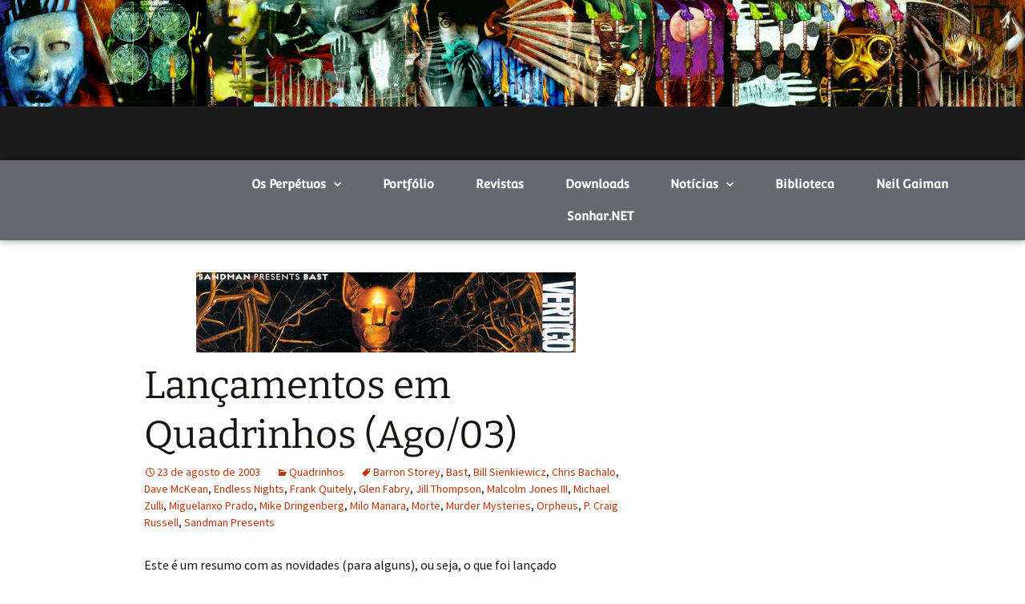

--- FILE ---
content_type: text/html; charset=UTF-8
request_url: https://www.sonhar.net/noticias/lancamentos-em-quadrinhos-ago03/
body_size: 77787
content:
<!DOCTYPE html>
<html lang="pt-BR">
<head>
	<meta charset="UTF-8">
	<meta name="viewport" content="width=device-width, initial-scale=1.0, viewport-fit=cover" />			<title>
			Lançamentos em Quadrinhos (Ago/03) &#8211; Sonhar.NET		</title>
		<meta name='robots' content='max-image-preview:large' />
<link rel="alternate" type="application/rss+xml" title="Feed para Sonhar.NET &raquo;" href="https://www.sonhar.net/feed/" />
<link rel="alternate" title="oEmbed (JSON)" type="application/json+oembed" href="https://www.sonhar.net/wp-json/oembed/1.0/embed?url=https%3A%2F%2Fwww.sonhar.net%2Fnoticias%2Flancamentos-em-quadrinhos-ago03%2F" />
<link rel="alternate" title="oEmbed (XML)" type="text/xml+oembed" href="https://www.sonhar.net/wp-json/oembed/1.0/embed?url=https%3A%2F%2Fwww.sonhar.net%2Fnoticias%2Flancamentos-em-quadrinhos-ago03%2F&#038;format=xml" />
<style id='wp-img-auto-sizes-contain-inline-css'>
img:is([sizes=auto i],[sizes^="auto," i]){contain-intrinsic-size:3000px 1500px}
/*# sourceURL=wp-img-auto-sizes-contain-inline-css */
</style>
<link rel='stylesheet' id='hfe-widgets-style-css' href='https://www.sonhar.net/wp/wp-content/plugins/header-footer-elementor/inc/widgets-css/frontend.css?ver=2.8.1' media='all' />
<style id='wp-emoji-styles-inline-css'>

	img.wp-smiley, img.emoji {
		display: inline !important;
		border: none !important;
		box-shadow: none !important;
		height: 1em !important;
		width: 1em !important;
		margin: 0 0.07em !important;
		vertical-align: -0.1em !important;
		background: none !important;
		padding: 0 !important;
	}
/*# sourceURL=wp-emoji-styles-inline-css */
</style>
<link rel='stylesheet' id='wp-block-library-css' href='https://www.sonhar.net/wp/wp-includes/css/dist/block-library/style.min.css?ver=49c23adb9733efdfcab84ea6708463ec' media='all' />
<style id='wp-block-library-theme-inline-css'>
.wp-block-audio :where(figcaption){color:#555;font-size:13px;text-align:center}.is-dark-theme .wp-block-audio :where(figcaption){color:#ffffffa6}.wp-block-audio{margin:0 0 1em}.wp-block-code{border:1px solid #ccc;border-radius:4px;font-family:Menlo,Consolas,monaco,monospace;padding:.8em 1em}.wp-block-embed :where(figcaption){color:#555;font-size:13px;text-align:center}.is-dark-theme .wp-block-embed :where(figcaption){color:#ffffffa6}.wp-block-embed{margin:0 0 1em}.blocks-gallery-caption{color:#555;font-size:13px;text-align:center}.is-dark-theme .blocks-gallery-caption{color:#ffffffa6}:root :where(.wp-block-image figcaption){color:#555;font-size:13px;text-align:center}.is-dark-theme :root :where(.wp-block-image figcaption){color:#ffffffa6}.wp-block-image{margin:0 0 1em}.wp-block-pullquote{border-bottom:4px solid;border-top:4px solid;color:currentColor;margin-bottom:1.75em}.wp-block-pullquote :where(cite),.wp-block-pullquote :where(footer),.wp-block-pullquote__citation{color:currentColor;font-size:.8125em;font-style:normal;text-transform:uppercase}.wp-block-quote{border-left:.25em solid;margin:0 0 1.75em;padding-left:1em}.wp-block-quote cite,.wp-block-quote footer{color:currentColor;font-size:.8125em;font-style:normal;position:relative}.wp-block-quote:where(.has-text-align-right){border-left:none;border-right:.25em solid;padding-left:0;padding-right:1em}.wp-block-quote:where(.has-text-align-center){border:none;padding-left:0}.wp-block-quote.is-large,.wp-block-quote.is-style-large,.wp-block-quote:where(.is-style-plain){border:none}.wp-block-search .wp-block-search__label{font-weight:700}.wp-block-search__button{border:1px solid #ccc;padding:.375em .625em}:where(.wp-block-group.has-background){padding:1.25em 2.375em}.wp-block-separator.has-css-opacity{opacity:.4}.wp-block-separator{border:none;border-bottom:2px solid;margin-left:auto;margin-right:auto}.wp-block-separator.has-alpha-channel-opacity{opacity:1}.wp-block-separator:not(.is-style-wide):not(.is-style-dots){width:100px}.wp-block-separator.has-background:not(.is-style-dots){border-bottom:none;height:1px}.wp-block-separator.has-background:not(.is-style-wide):not(.is-style-dots){height:2px}.wp-block-table{margin:0 0 1em}.wp-block-table td,.wp-block-table th{word-break:normal}.wp-block-table :where(figcaption){color:#555;font-size:13px;text-align:center}.is-dark-theme .wp-block-table :where(figcaption){color:#ffffffa6}.wp-block-video :where(figcaption){color:#555;font-size:13px;text-align:center}.is-dark-theme .wp-block-video :where(figcaption){color:#ffffffa6}.wp-block-video{margin:0 0 1em}:root :where(.wp-block-template-part.has-background){margin-bottom:0;margin-top:0;padding:1.25em 2.375em}
/*# sourceURL=/wp-includes/css/dist/block-library/theme.min.css */
</style>
<style id='classic-theme-styles-inline-css'>
/*! This file is auto-generated */
.wp-block-button__link{color:#fff;background-color:#32373c;border-radius:9999px;box-shadow:none;text-decoration:none;padding:calc(.667em + 2px) calc(1.333em + 2px);font-size:1.125em}.wp-block-file__button{background:#32373c;color:#fff;text-decoration:none}
/*# sourceURL=/wp-includes/css/classic-themes.min.css */
</style>
<style id='global-styles-inline-css'>
:root{--wp--preset--aspect-ratio--square: 1;--wp--preset--aspect-ratio--4-3: 4/3;--wp--preset--aspect-ratio--3-4: 3/4;--wp--preset--aspect-ratio--3-2: 3/2;--wp--preset--aspect-ratio--2-3: 2/3;--wp--preset--aspect-ratio--16-9: 16/9;--wp--preset--aspect-ratio--9-16: 9/16;--wp--preset--color--black: #000000;--wp--preset--color--cyan-bluish-gray: #abb8c3;--wp--preset--color--white: #fff;--wp--preset--color--pale-pink: #f78da7;--wp--preset--color--vivid-red: #cf2e2e;--wp--preset--color--luminous-vivid-orange: #ff6900;--wp--preset--color--luminous-vivid-amber: #fcb900;--wp--preset--color--light-green-cyan: #7bdcb5;--wp--preset--color--vivid-green-cyan: #00d084;--wp--preset--color--pale-cyan-blue: #8ed1fc;--wp--preset--color--vivid-cyan-blue: #0693e3;--wp--preset--color--vivid-purple: #9b51e0;--wp--preset--color--dark-gray: #141412;--wp--preset--color--red: #bc360a;--wp--preset--color--medium-orange: #db572f;--wp--preset--color--light-orange: #ea9629;--wp--preset--color--yellow: #fbca3c;--wp--preset--color--dark-brown: #220e10;--wp--preset--color--medium-brown: #722d19;--wp--preset--color--light-brown: #eadaa6;--wp--preset--color--beige: #e8e5ce;--wp--preset--color--off-white: #f7f5e7;--wp--preset--gradient--vivid-cyan-blue-to-vivid-purple: linear-gradient(135deg,rgb(6,147,227) 0%,rgb(155,81,224) 100%);--wp--preset--gradient--light-green-cyan-to-vivid-green-cyan: linear-gradient(135deg,rgb(122,220,180) 0%,rgb(0,208,130) 100%);--wp--preset--gradient--luminous-vivid-amber-to-luminous-vivid-orange: linear-gradient(135deg,rgb(252,185,0) 0%,rgb(255,105,0) 100%);--wp--preset--gradient--luminous-vivid-orange-to-vivid-red: linear-gradient(135deg,rgb(255,105,0) 0%,rgb(207,46,46) 100%);--wp--preset--gradient--very-light-gray-to-cyan-bluish-gray: linear-gradient(135deg,rgb(238,238,238) 0%,rgb(169,184,195) 100%);--wp--preset--gradient--cool-to-warm-spectrum: linear-gradient(135deg,rgb(74,234,220) 0%,rgb(151,120,209) 20%,rgb(207,42,186) 40%,rgb(238,44,130) 60%,rgb(251,105,98) 80%,rgb(254,248,76) 100%);--wp--preset--gradient--blush-light-purple: linear-gradient(135deg,rgb(255,206,236) 0%,rgb(152,150,240) 100%);--wp--preset--gradient--blush-bordeaux: linear-gradient(135deg,rgb(254,205,165) 0%,rgb(254,45,45) 50%,rgb(107,0,62) 100%);--wp--preset--gradient--luminous-dusk: linear-gradient(135deg,rgb(255,203,112) 0%,rgb(199,81,192) 50%,rgb(65,88,208) 100%);--wp--preset--gradient--pale-ocean: linear-gradient(135deg,rgb(255,245,203) 0%,rgb(182,227,212) 50%,rgb(51,167,181) 100%);--wp--preset--gradient--electric-grass: linear-gradient(135deg,rgb(202,248,128) 0%,rgb(113,206,126) 100%);--wp--preset--gradient--midnight: linear-gradient(135deg,rgb(2,3,129) 0%,rgb(40,116,252) 100%);--wp--preset--gradient--autumn-brown: linear-gradient(135deg, rgba(226,45,15,1) 0%, rgba(158,25,13,1) 100%);--wp--preset--gradient--sunset-yellow: linear-gradient(135deg, rgba(233,139,41,1) 0%, rgba(238,179,95,1) 100%);--wp--preset--gradient--light-sky: linear-gradient(135deg,rgba(228,228,228,1.0) 0%,rgba(208,225,252,1.0) 100%);--wp--preset--gradient--dark-sky: linear-gradient(135deg,rgba(0,0,0,1.0) 0%,rgba(56,61,69,1.0) 100%);--wp--preset--font-size--small: 13px;--wp--preset--font-size--medium: 20px;--wp--preset--font-size--large: 36px;--wp--preset--font-size--x-large: 42px;--wp--preset--spacing--20: 0.44rem;--wp--preset--spacing--30: 0.67rem;--wp--preset--spacing--40: 1rem;--wp--preset--spacing--50: 1.5rem;--wp--preset--spacing--60: 2.25rem;--wp--preset--spacing--70: 3.38rem;--wp--preset--spacing--80: 5.06rem;--wp--preset--shadow--natural: 6px 6px 9px rgba(0, 0, 0, 0.2);--wp--preset--shadow--deep: 12px 12px 50px rgba(0, 0, 0, 0.4);--wp--preset--shadow--sharp: 6px 6px 0px rgba(0, 0, 0, 0.2);--wp--preset--shadow--outlined: 6px 6px 0px -3px rgb(255, 255, 255), 6px 6px rgb(0, 0, 0);--wp--preset--shadow--crisp: 6px 6px 0px rgb(0, 0, 0);}:where(.is-layout-flex){gap: 0.5em;}:where(.is-layout-grid){gap: 0.5em;}body .is-layout-flex{display: flex;}.is-layout-flex{flex-wrap: wrap;align-items: center;}.is-layout-flex > :is(*, div){margin: 0;}body .is-layout-grid{display: grid;}.is-layout-grid > :is(*, div){margin: 0;}:where(.wp-block-columns.is-layout-flex){gap: 2em;}:where(.wp-block-columns.is-layout-grid){gap: 2em;}:where(.wp-block-post-template.is-layout-flex){gap: 1.25em;}:where(.wp-block-post-template.is-layout-grid){gap: 1.25em;}.has-black-color{color: var(--wp--preset--color--black) !important;}.has-cyan-bluish-gray-color{color: var(--wp--preset--color--cyan-bluish-gray) !important;}.has-white-color{color: var(--wp--preset--color--white) !important;}.has-pale-pink-color{color: var(--wp--preset--color--pale-pink) !important;}.has-vivid-red-color{color: var(--wp--preset--color--vivid-red) !important;}.has-luminous-vivid-orange-color{color: var(--wp--preset--color--luminous-vivid-orange) !important;}.has-luminous-vivid-amber-color{color: var(--wp--preset--color--luminous-vivid-amber) !important;}.has-light-green-cyan-color{color: var(--wp--preset--color--light-green-cyan) !important;}.has-vivid-green-cyan-color{color: var(--wp--preset--color--vivid-green-cyan) !important;}.has-pale-cyan-blue-color{color: var(--wp--preset--color--pale-cyan-blue) !important;}.has-vivid-cyan-blue-color{color: var(--wp--preset--color--vivid-cyan-blue) !important;}.has-vivid-purple-color{color: var(--wp--preset--color--vivid-purple) !important;}.has-black-background-color{background-color: var(--wp--preset--color--black) !important;}.has-cyan-bluish-gray-background-color{background-color: var(--wp--preset--color--cyan-bluish-gray) !important;}.has-white-background-color{background-color: var(--wp--preset--color--white) !important;}.has-pale-pink-background-color{background-color: var(--wp--preset--color--pale-pink) !important;}.has-vivid-red-background-color{background-color: var(--wp--preset--color--vivid-red) !important;}.has-luminous-vivid-orange-background-color{background-color: var(--wp--preset--color--luminous-vivid-orange) !important;}.has-luminous-vivid-amber-background-color{background-color: var(--wp--preset--color--luminous-vivid-amber) !important;}.has-light-green-cyan-background-color{background-color: var(--wp--preset--color--light-green-cyan) !important;}.has-vivid-green-cyan-background-color{background-color: var(--wp--preset--color--vivid-green-cyan) !important;}.has-pale-cyan-blue-background-color{background-color: var(--wp--preset--color--pale-cyan-blue) !important;}.has-vivid-cyan-blue-background-color{background-color: var(--wp--preset--color--vivid-cyan-blue) !important;}.has-vivid-purple-background-color{background-color: var(--wp--preset--color--vivid-purple) !important;}.has-black-border-color{border-color: var(--wp--preset--color--black) !important;}.has-cyan-bluish-gray-border-color{border-color: var(--wp--preset--color--cyan-bluish-gray) !important;}.has-white-border-color{border-color: var(--wp--preset--color--white) !important;}.has-pale-pink-border-color{border-color: var(--wp--preset--color--pale-pink) !important;}.has-vivid-red-border-color{border-color: var(--wp--preset--color--vivid-red) !important;}.has-luminous-vivid-orange-border-color{border-color: var(--wp--preset--color--luminous-vivid-orange) !important;}.has-luminous-vivid-amber-border-color{border-color: var(--wp--preset--color--luminous-vivid-amber) !important;}.has-light-green-cyan-border-color{border-color: var(--wp--preset--color--light-green-cyan) !important;}.has-vivid-green-cyan-border-color{border-color: var(--wp--preset--color--vivid-green-cyan) !important;}.has-pale-cyan-blue-border-color{border-color: var(--wp--preset--color--pale-cyan-blue) !important;}.has-vivid-cyan-blue-border-color{border-color: var(--wp--preset--color--vivid-cyan-blue) !important;}.has-vivid-purple-border-color{border-color: var(--wp--preset--color--vivid-purple) !important;}.has-vivid-cyan-blue-to-vivid-purple-gradient-background{background: var(--wp--preset--gradient--vivid-cyan-blue-to-vivid-purple) !important;}.has-light-green-cyan-to-vivid-green-cyan-gradient-background{background: var(--wp--preset--gradient--light-green-cyan-to-vivid-green-cyan) !important;}.has-luminous-vivid-amber-to-luminous-vivid-orange-gradient-background{background: var(--wp--preset--gradient--luminous-vivid-amber-to-luminous-vivid-orange) !important;}.has-luminous-vivid-orange-to-vivid-red-gradient-background{background: var(--wp--preset--gradient--luminous-vivid-orange-to-vivid-red) !important;}.has-very-light-gray-to-cyan-bluish-gray-gradient-background{background: var(--wp--preset--gradient--very-light-gray-to-cyan-bluish-gray) !important;}.has-cool-to-warm-spectrum-gradient-background{background: var(--wp--preset--gradient--cool-to-warm-spectrum) !important;}.has-blush-light-purple-gradient-background{background: var(--wp--preset--gradient--blush-light-purple) !important;}.has-blush-bordeaux-gradient-background{background: var(--wp--preset--gradient--blush-bordeaux) !important;}.has-luminous-dusk-gradient-background{background: var(--wp--preset--gradient--luminous-dusk) !important;}.has-pale-ocean-gradient-background{background: var(--wp--preset--gradient--pale-ocean) !important;}.has-electric-grass-gradient-background{background: var(--wp--preset--gradient--electric-grass) !important;}.has-midnight-gradient-background{background: var(--wp--preset--gradient--midnight) !important;}.has-small-font-size{font-size: var(--wp--preset--font-size--small) !important;}.has-medium-font-size{font-size: var(--wp--preset--font-size--medium) !important;}.has-large-font-size{font-size: var(--wp--preset--font-size--large) !important;}.has-x-large-font-size{font-size: var(--wp--preset--font-size--x-large) !important;}
:where(.wp-block-post-template.is-layout-flex){gap: 1.25em;}:where(.wp-block-post-template.is-layout-grid){gap: 1.25em;}
:where(.wp-block-term-template.is-layout-flex){gap: 1.25em;}:where(.wp-block-term-template.is-layout-grid){gap: 1.25em;}
:where(.wp-block-columns.is-layout-flex){gap: 2em;}:where(.wp-block-columns.is-layout-grid){gap: 2em;}
:root :where(.wp-block-pullquote){font-size: 1.5em;line-height: 1.6;}
/*# sourceURL=global-styles-inline-css */
</style>
<link rel='stylesheet' id='hfe-style-css' href='https://www.sonhar.net/wp/wp-content/plugins/header-footer-elementor/assets/css/header-footer-elementor.css?ver=2.8.1' media='all' />
<link rel='stylesheet' id='elementor-icons-css' href='https://www.sonhar.net/wp/wp-content/plugins/elementor/assets/lib/eicons/css/elementor-icons.min.css?ver=5.45.0' media='all' />
<link rel='stylesheet' id='elementor-frontend-css' href='https://www.sonhar.net/wp/wp-content/plugins/elementor/assets/css/frontend.min.css?ver=3.34.1' media='all' />
<link rel='stylesheet' id='elementor-post-654-css' href='https://www.sonhar.net/wp/wp-content/uploads/elementor/css/post-654.css?ver=1765323894' media='all' />
<link rel='stylesheet' id='elementor-post-703-css' href='https://www.sonhar.net/wp/wp-content/uploads/elementor/css/post-703.css?ver=1765323895' media='all' />
<link rel='stylesheet' id='twentythirteen-fonts-css' href='https://www.sonhar.net/wp/wp-content/themes/twentythirteen/fonts/source-sans-pro-plus-bitter.css?ver=20230328' media='all' />
<link rel='stylesheet' id='genericons-css' href='https://www.sonhar.net/wp/wp-content/themes/twentythirteen/genericons/genericons.css?ver=20251101' media='all' />
<link rel='stylesheet' id='twentythirteen-style-css' href='https://www.sonhar.net/wp/wp-content/themes/twentythirteen/style.css?ver=20251202' media='all' />
<link rel='stylesheet' id='twentythirteen-block-style-css' href='https://www.sonhar.net/wp/wp-content/themes/twentythirteen/css/blocks.css?ver=20240520' media='all' />
<link rel='stylesheet' id='widget-nav-menu-css' href='https://www.sonhar.net/wp/wp-content/plugins/elementor-pro/assets/css/widget-nav-menu.min.css?ver=3.33.2' media='all' />
<link rel='stylesheet' id='e-sticky-css' href='https://www.sonhar.net/wp/wp-content/plugins/elementor-pro/assets/css/modules/sticky.min.css?ver=3.33.2' media='all' />
<link rel='stylesheet' id='e-motion-fx-css' href='https://www.sonhar.net/wp/wp-content/plugins/elementor-pro/assets/css/modules/motion-fx.min.css?ver=3.33.2' media='all' />
<link rel='stylesheet' id='widget-heading-css' href='https://www.sonhar.net/wp/wp-content/plugins/elementor/assets/css/widget-heading.min.css?ver=3.34.1' media='all' />
<link rel='stylesheet' id='widget-icon-list-css' href='https://www.sonhar.net/wp/wp-content/plugins/elementor/assets/css/widget-icon-list.min.css?ver=3.34.1' media='all' />
<link rel='stylesheet' id='widget-social-icons-css' href='https://www.sonhar.net/wp/wp-content/plugins/elementor/assets/css/widget-social-icons.min.css?ver=3.34.1' media='all' />
<link rel='stylesheet' id='e-apple-webkit-css' href='https://www.sonhar.net/wp/wp-content/plugins/elementor/assets/css/conditionals/apple-webkit.min.css?ver=3.34.1' media='all' />
<link rel='stylesheet' id='elementor-post-656-css' href='https://www.sonhar.net/wp/wp-content/uploads/elementor/css/post-656.css?ver=1765334240' media='all' />
<link rel='stylesheet' id='elementor-post-659-css' href='https://www.sonhar.net/wp/wp-content/uploads/elementor/css/post-659.css?ver=1765323895' media='all' />
<link rel='stylesheet' id='hfe-elementor-icons-css' href='https://www.sonhar.net/wp/wp-content/plugins/elementor/assets/lib/eicons/css/elementor-icons.min.css?ver=5.34.0' media='all' />
<link rel='stylesheet' id='hfe-icons-list-css' href='https://www.sonhar.net/wp/wp-content/plugins/elementor/assets/css/widget-icon-list.min.css?ver=3.24.3' media='all' />
<link rel='stylesheet' id='hfe-social-icons-css' href='https://www.sonhar.net/wp/wp-content/plugins/elementor/assets/css/widget-social-icons.min.css?ver=3.24.0' media='all' />
<link rel='stylesheet' id='hfe-social-share-icons-brands-css' href='https://www.sonhar.net/wp/wp-content/plugins/elementor/assets/lib/font-awesome/css/brands.css?ver=5.15.3' media='all' />
<link rel='stylesheet' id='hfe-social-share-icons-fontawesome-css' href='https://www.sonhar.net/wp/wp-content/plugins/elementor/assets/lib/font-awesome/css/fontawesome.css?ver=5.15.3' media='all' />
<link rel='stylesheet' id='hfe-nav-menu-icons-css' href='https://www.sonhar.net/wp/wp-content/plugins/elementor/assets/lib/font-awesome/css/solid.css?ver=5.15.3' media='all' />
<link rel='stylesheet' id='hfe-widget-blockquote-css' href='https://www.sonhar.net/wp/wp-content/plugins/elementor-pro/assets/css/widget-blockquote.min.css?ver=3.25.0' media='all' />
<link rel='stylesheet' id='hfe-mega-menu-css' href='https://www.sonhar.net/wp/wp-content/plugins/elementor-pro/assets/css/widget-mega-menu.min.css?ver=3.26.2' media='all' />
<link rel='stylesheet' id='hfe-nav-menu-widget-css' href='https://www.sonhar.net/wp/wp-content/plugins/elementor-pro/assets/css/widget-nav-menu.min.css?ver=3.26.0' media='all' />
<link rel='stylesheet' id='elementor-gf-local-roboto-css' href='https://www.sonhar.net/wp/wp-content/uploads/elementor/google-fonts/css/roboto.css?ver=1742290193' media='all' />
<link rel='stylesheet' id='elementor-gf-local-robotoslab-css' href='https://www.sonhar.net/wp/wp-content/uploads/elementor/google-fonts/css/robotoslab.css?ver=1742290201' media='all' />
<link rel='stylesheet' id='elementor-gf-local-convergence-css' href='https://www.sonhar.net/wp/wp-content/uploads/elementor/google-fonts/css/convergence.css?ver=1742290201' media='all' />
<link rel='stylesheet' id='elementor-icons-shared-0-css' href='https://www.sonhar.net/wp/wp-content/plugins/elementor/assets/lib/font-awesome/css/fontawesome.min.css?ver=5.15.3' media='all' />
<link rel='stylesheet' id='elementor-icons-fa-solid-css' href='https://www.sonhar.net/wp/wp-content/plugins/elementor/assets/lib/font-awesome/css/solid.min.css?ver=5.15.3' media='all' />
<link rel='stylesheet' id='elementor-icons-fa-brands-css' href='https://www.sonhar.net/wp/wp-content/plugins/elementor/assets/lib/font-awesome/css/brands.min.css?ver=5.15.3' media='all' />
<script src="https://www.sonhar.net/wp/wp-includes/js/jquery/jquery.min.js?ver=3.7.1" id="jquery-core-js"></script>
<script src="https://www.sonhar.net/wp/wp-includes/js/jquery/jquery-migrate.min.js?ver=3.4.1" id="jquery-migrate-js"></script>
<script id="jquery-js-after">
!function($){"use strict";$(document).ready(function(){$(this).scrollTop()>100&&$(".hfe-scroll-to-top-wrap").removeClass("hfe-scroll-to-top-hide"),$(window).scroll(function(){$(this).scrollTop()<100?$(".hfe-scroll-to-top-wrap").fadeOut(300):$(".hfe-scroll-to-top-wrap").fadeIn(300)}),$(".hfe-scroll-to-top-wrap").on("click",function(){$("html, body").animate({scrollTop:0},300);return!1})})}(jQuery);
!function($){'use strict';$(document).ready(function(){var bar=$('.hfe-reading-progress-bar');if(!bar.length)return;$(window).on('scroll',function(){var s=$(window).scrollTop(),d=$(document).height()-$(window).height(),p=d? s/d*100:0;bar.css('width',p+'%')});});}(jQuery);
//# sourceURL=jquery-js-after
</script>
<script src="https://www.sonhar.net/wp/wp-content/themes/twentythirteen/js/functions.js?ver=20250727" id="twentythirteen-script-js" defer data-wp-strategy="defer"></script>
<link rel="https://api.w.org/" href="https://www.sonhar.net/wp-json/" /><link rel="alternate" title="JSON" type="application/json" href="https://www.sonhar.net/wp-json/wp/v2/posts/479" /><link rel="EditURI" type="application/rsd+xml" title="RSD" href="https://www.sonhar.net/wp/xmlrpc.php?rsd" />
<link rel="canonical" href="https://www.sonhar.net/noticias/lancamentos-em-quadrinhos-ago03/" />
<meta name="generator" content="Elementor 3.34.1; features: additional_custom_breakpoints; settings: css_print_method-external, google_font-enabled, font_display-auto">
			<style>
				.e-con.e-parent:nth-of-type(n+4):not(.e-lazyloaded):not(.e-no-lazyload),
				.e-con.e-parent:nth-of-type(n+4):not(.e-lazyloaded):not(.e-no-lazyload) * {
					background-image: none !important;
				}
				@media screen and (max-height: 1024px) {
					.e-con.e-parent:nth-of-type(n+3):not(.e-lazyloaded):not(.e-no-lazyload),
					.e-con.e-parent:nth-of-type(n+3):not(.e-lazyloaded):not(.e-no-lazyload) * {
						background-image: none !important;
					}
				}
				@media screen and (max-height: 640px) {
					.e-con.e-parent:nth-of-type(n+2):not(.e-lazyloaded):not(.e-no-lazyload),
					.e-con.e-parent:nth-of-type(n+2):not(.e-lazyloaded):not(.e-no-lazyload) * {
						background-image: none !important;
					}
				}
			</style>
				<style type="text/css" id="twentythirteen-header-css">
		.site-header {
		background: url(https://www.sonhar.net/wp/wp-content/uploads/logo.jpg) no-repeat scroll top;
		background-size: 1600px auto;
	}
	@media (max-width: 767px) {
		.site-header {
			background-size: 768px auto;
		}
	}
	@media (max-width: 359px) {
		.site-header {
			background-size: 360px auto;
		}
	}
			.site-title,
	.site-description {
		position: absolute;
		clip-path: inset(50%);
	}
			</style>
	</head>
<body data-rsssl=1 class="wp-singular post-template-default single single-post postid-479 single-format-standard wp-embed-responsive wp-theme-twentythirteen eio-default ehf-template-twentythirteen ehf-stylesheet-twentythirteen single-author sidebar elementor-default elementor-kit-654">
		<header data-elementor-type="header" data-elementor-id="656" class="elementor elementor-656 elementor-location-header" data-elementor-post-type="elementor_library">
					<header class="elementor-section elementor-top-section elementor-element elementor-element-5e574996 elementor-section-height-min-height elementor-section-full_width elementor-section-height-default elementor-section-items-middle" data-id="5e574996" data-element_type="section" data-settings="{&quot;background_background&quot;:&quot;classic&quot;}">
						<div class="elementor-container elementor-column-gap-default">
					<div class="elementor-column elementor-col-100 elementor-top-column elementor-element elementor-element-c4d1501" data-id="c4d1501" data-element_type="column">
			<div class="elementor-widget-wrap elementor-element-populated">
						<section class="elementor-section elementor-inner-section elementor-element elementor-element-0d94895 elementor-section-full_width elementor-section-height-default elementor-section-height-default" data-id="0d94895" data-element_type="section">
						<div class="elementor-container elementor-column-gap-default">
					<div class="elementor-column elementor-col-50 elementor-inner-column elementor-element elementor-element-5319bcd" data-id="5319bcd" data-element_type="column">
			<div class="elementor-widget-wrap">
							</div>
		</div>
				<div class="elementor-column elementor-col-50 elementor-inner-column elementor-element elementor-element-30159df" data-id="30159df" data-element_type="column">
			<div class="elementor-widget-wrap">
							</div>
		</div>
					</div>
		</section>
					</div>
		</div>
					</div>
		</header>
				<nav class="elementor-section elementor-top-section elementor-element elementor-element-4b2cca83 elementor-section-content-middle elementor-reverse-mobile elementor-section-full_width elementor-section-height-default elementor-section-height-default" data-id="4b2cca83" data-element_type="section" data-settings="{&quot;background_background&quot;:&quot;classic&quot;,&quot;sticky&quot;:&quot;top&quot;,&quot;motion_fx_motion_fx_scrolling&quot;:&quot;yes&quot;,&quot;motion_fx_opacity_effect&quot;:&quot;yes&quot;,&quot;motion_fx_opacity_level&quot;:{&quot;unit&quot;:&quot;px&quot;,&quot;size&quot;:1,&quot;sizes&quot;:[]},&quot;motion_fx_opacity_range&quot;:{&quot;unit&quot;:&quot;%&quot;,&quot;size&quot;:&quot;&quot;,&quot;sizes&quot;:{&quot;start&quot;:21,&quot;end&quot;:80}},&quot;motion_fx_range&quot;:&quot;page&quot;,&quot;motion_fx_opacity_direction&quot;:&quot;out-in&quot;,&quot;motion_fx_devices&quot;:[&quot;desktop&quot;,&quot;tablet&quot;,&quot;mobile&quot;],&quot;sticky_on&quot;:[&quot;desktop&quot;,&quot;tablet&quot;,&quot;mobile&quot;],&quot;sticky_offset&quot;:0,&quot;sticky_effects_offset&quot;:0,&quot;sticky_anchor_link_offset&quot;:0}">
						<div class="elementor-container elementor-column-gap-no">
					<div class="elementor-column elementor-col-100 elementor-top-column elementor-element elementor-element-4d2025eb" data-id="4d2025eb" data-element_type="column">
			<div class="elementor-widget-wrap elementor-element-populated">
						<section class="elementor-section elementor-inner-section elementor-element elementor-element-da36720 elementor-section-full_width elementor-section-height-default elementor-section-height-default" data-id="da36720" data-element_type="section">
						<div class="elementor-container elementor-column-gap-default">
					<div class="elementor-column elementor-col-50 elementor-inner-column elementor-element elementor-element-86c61c0" data-id="86c61c0" data-element_type="column">
			<div class="elementor-widget-wrap">
							</div>
		</div>
				<div class="elementor-column elementor-col-50 elementor-inner-column elementor-element elementor-element-59daf28" data-id="59daf28" data-element_type="column">
			<div class="elementor-widget-wrap elementor-element-populated">
						<div class="elementor-element elementor-element-712d83ef elementor-nav-menu__align-justify elementor-nav-menu--dropdown-mobile elementor-nav-menu--stretch elementor-nav-menu__text-align-center elementor-nav-menu--toggle elementor-nav-menu--burger elementor-widget elementor-widget-nav-menu" data-id="712d83ef" data-element_type="widget" data-settings="{&quot;full_width&quot;:&quot;stretch&quot;,&quot;submenu_icon&quot;:{&quot;value&quot;:&quot;&lt;i class=\&quot;fas fa-chevron-down\&quot; aria-hidden=\&quot;true\&quot;&gt;&lt;\/i&gt;&quot;,&quot;library&quot;:&quot;fa-solid&quot;},&quot;layout&quot;:&quot;horizontal&quot;,&quot;toggle&quot;:&quot;burger&quot;}" data-widget_type="nav-menu.default">
				<div class="elementor-widget-container">
								<nav aria-label="Menu" class="elementor-nav-menu--main elementor-nav-menu__container elementor-nav-menu--layout-horizontal e--pointer-background e--animation-sweep-down">
				<ul id="menu-1-712d83ef" class="elementor-nav-menu"><li class="menu-item menu-item-type-post_type menu-item-object-page menu-item-has-children menu-item-258"><a href="https://www.sonhar.net/os-perpetuos/" class="elementor-item">Os Perpétuos</a>
<ul class="sub-menu elementor-nav-menu--dropdown">
	<li class="menu-item menu-item-type-post_type menu-item-object-page menu-item-259"><a href="https://www.sonhar.net/os-perpetuos/sonho-dos-perpetuos/" class="elementor-sub-item">Sonho dos Perpétuos</a></li>
	<li class="menu-item menu-item-type-post_type menu-item-object-page menu-item-267"><a href="https://www.sonhar.net/os-perpetuos/morte-dos-perpetuos/" class="elementor-sub-item">Morte dos Perpétuos</a></li>
	<li class="menu-item menu-item-type-post_type menu-item-object-page menu-item-279"><a href="https://www.sonhar.net/os-perpetuos/destino-dos-perpetuos/" class="elementor-sub-item">Destino dos Perpétuos</a></li>
	<li class="menu-item menu-item-type-post_type menu-item-object-page menu-item-301"><a href="https://www.sonhar.net/os-perpetuos/destruicao-dos-perpetuos/" class="elementor-sub-item">Destruição dos Perpétuos</a></li>
	<li class="menu-item menu-item-type-post_type menu-item-object-page menu-item-300"><a href="https://www.sonhar.net/os-perpetuos/desejo-dos-perpetuos/" class="elementor-sub-item">Desejo dos Perpétuos</a></li>
	<li class="menu-item menu-item-type-post_type menu-item-object-page menu-item-299"><a href="https://www.sonhar.net/os-perpetuos/desespero-dos-perpetuos/" class="elementor-sub-item">Desespero dos Perpétuos</a></li>
	<li class="menu-item menu-item-type-post_type menu-item-object-page menu-item-298"><a href="https://www.sonhar.net/os-perpetuos/delirio-dos-perpetuos/" class="elementor-sub-item">Delírio dos Perpétuos</a></li>
</ul>
</li>
<li class="menu-item menu-item-type-custom menu-item-object-custom menu-item-175"><a href="#" class="elementor-item elementor-item-anchor">Portfólio</a></li>
<li class="menu-item menu-item-type-custom menu-item-object-custom menu-item-176"><a href="#" class="elementor-item elementor-item-anchor">Revistas</a></li>
<li class="menu-item menu-item-type-custom menu-item-object-custom menu-item-177"><a href="#" class="elementor-item elementor-item-anchor">Downloads</a></li>
<li class="menu-item menu-item-type-custom menu-item-object-custom menu-item-has-children menu-item-178"><a href="#" class="elementor-item elementor-item-anchor">Notícias</a>
<ul class="sub-menu elementor-nav-menu--dropdown">
	<li class="menu-item menu-item-type-taxonomy menu-item-object-category menu-item-464"><a href="https://www.sonhar.net/noticias/category/sandman/" class="elementor-sub-item">Sandman</a></li>
	<li class="menu-item menu-item-type-taxonomy menu-item-object-category menu-item-461"><a href="https://www.sonhar.net/noticias/category/portfolio/" class="elementor-sub-item">Portfólio</a></li>
	<li class="menu-item menu-item-type-taxonomy menu-item-object-category menu-item-459"><a href="https://www.sonhar.net/noticias/category/eventos/" class="elementor-sub-item">Eventos</a></li>
	<li class="menu-item menu-item-type-taxonomy menu-item-object-category current-post-ancestor current-menu-parent current-post-parent menu-item-463"><a href="https://www.sonhar.net/noticias/category/quadrinhos/" class="elementor-sub-item">Quadrinhos</a></li>
	<li class="menu-item menu-item-type-taxonomy menu-item-object-category menu-item-454"><a href="https://www.sonhar.net/noticias/category/cinema/" class="elementor-sub-item">Cinema</a></li>
	<li class="menu-item menu-item-type-taxonomy menu-item-object-category menu-item-456"><a href="https://www.sonhar.net/noticias/category/downloads/" class="elementor-sub-item">Downloads</a></li>
	<li class="menu-item menu-item-type-taxonomy menu-item-object-category menu-item-458"><a href="https://www.sonhar.net/noticias/category/enquetes/" class="elementor-sub-item">Enquetes</a></li>
	<li class="menu-item menu-item-type-taxonomy menu-item-object-category menu-item-457"><a href="https://www.sonhar.net/noticias/category/enciclopedia/" class="elementor-sub-item">Enciclopédia</a></li>
	<li class="menu-item menu-item-type-taxonomy menu-item-object-category menu-item-460"><a href="https://www.sonhar.net/noticias/category/neil-gaiman/" class="elementor-sub-item">Neil Gaiman</a></li>
	<li class="menu-item menu-item-type-taxonomy menu-item-object-category menu-item-455"><a href="https://www.sonhar.net/noticias/category/comunidade/" class="elementor-sub-item">Comunidade</a></li>
	<li class="menu-item menu-item-type-taxonomy menu-item-object-category menu-item-462"><a href="https://www.sonhar.net/noticias/category/promocao/" class="elementor-sub-item">Promoção</a></li>
	<li class="menu-item menu-item-type-taxonomy menu-item-object-category menu-item-465"><a href="https://www.sonhar.net/noticias/category/sonharnet/" class="elementor-sub-item">Sonhar.NET</a></li>
</ul>
</li>
<li class="menu-item menu-item-type-custom menu-item-object-custom menu-item-179"><a href="#" class="elementor-item elementor-item-anchor">Biblioteca</a></li>
<li class="menu-item menu-item-type-custom menu-item-object-custom menu-item-180"><a href="#" class="elementor-item elementor-item-anchor">Neil Gaiman</a></li>
<li class="menu-item menu-item-type-custom menu-item-object-custom menu-item-181"><a href="#" class="elementor-item elementor-item-anchor">Sonhar.NET</a></li>
</ul>			</nav>
					<div class="elementor-menu-toggle" role="button" tabindex="0" aria-label="Alternar menu" aria-expanded="false">
			<i aria-hidden="true" role="presentation" class="elementor-menu-toggle__icon--open eicon-menu-bar"></i><i aria-hidden="true" role="presentation" class="elementor-menu-toggle__icon--close eicon-close"></i>		</div>
					<nav class="elementor-nav-menu--dropdown elementor-nav-menu__container" aria-hidden="true">
				<ul id="menu-2-712d83ef" class="elementor-nav-menu"><li class="menu-item menu-item-type-post_type menu-item-object-page menu-item-has-children menu-item-258"><a href="https://www.sonhar.net/os-perpetuos/" class="elementor-item" tabindex="-1">Os Perpétuos</a>
<ul class="sub-menu elementor-nav-menu--dropdown">
	<li class="menu-item menu-item-type-post_type menu-item-object-page menu-item-259"><a href="https://www.sonhar.net/os-perpetuos/sonho-dos-perpetuos/" class="elementor-sub-item" tabindex="-1">Sonho dos Perpétuos</a></li>
	<li class="menu-item menu-item-type-post_type menu-item-object-page menu-item-267"><a href="https://www.sonhar.net/os-perpetuos/morte-dos-perpetuos/" class="elementor-sub-item" tabindex="-1">Morte dos Perpétuos</a></li>
	<li class="menu-item menu-item-type-post_type menu-item-object-page menu-item-279"><a href="https://www.sonhar.net/os-perpetuos/destino-dos-perpetuos/" class="elementor-sub-item" tabindex="-1">Destino dos Perpétuos</a></li>
	<li class="menu-item menu-item-type-post_type menu-item-object-page menu-item-301"><a href="https://www.sonhar.net/os-perpetuos/destruicao-dos-perpetuos/" class="elementor-sub-item" tabindex="-1">Destruição dos Perpétuos</a></li>
	<li class="menu-item menu-item-type-post_type menu-item-object-page menu-item-300"><a href="https://www.sonhar.net/os-perpetuos/desejo-dos-perpetuos/" class="elementor-sub-item" tabindex="-1">Desejo dos Perpétuos</a></li>
	<li class="menu-item menu-item-type-post_type menu-item-object-page menu-item-299"><a href="https://www.sonhar.net/os-perpetuos/desespero-dos-perpetuos/" class="elementor-sub-item" tabindex="-1">Desespero dos Perpétuos</a></li>
	<li class="menu-item menu-item-type-post_type menu-item-object-page menu-item-298"><a href="https://www.sonhar.net/os-perpetuos/delirio-dos-perpetuos/" class="elementor-sub-item" tabindex="-1">Delírio dos Perpétuos</a></li>
</ul>
</li>
<li class="menu-item menu-item-type-custom menu-item-object-custom menu-item-175"><a href="#" class="elementor-item elementor-item-anchor" tabindex="-1">Portfólio</a></li>
<li class="menu-item menu-item-type-custom menu-item-object-custom menu-item-176"><a href="#" class="elementor-item elementor-item-anchor" tabindex="-1">Revistas</a></li>
<li class="menu-item menu-item-type-custom menu-item-object-custom menu-item-177"><a href="#" class="elementor-item elementor-item-anchor" tabindex="-1">Downloads</a></li>
<li class="menu-item menu-item-type-custom menu-item-object-custom menu-item-has-children menu-item-178"><a href="#" class="elementor-item elementor-item-anchor" tabindex="-1">Notícias</a>
<ul class="sub-menu elementor-nav-menu--dropdown">
	<li class="menu-item menu-item-type-taxonomy menu-item-object-category menu-item-464"><a href="https://www.sonhar.net/noticias/category/sandman/" class="elementor-sub-item" tabindex="-1">Sandman</a></li>
	<li class="menu-item menu-item-type-taxonomy menu-item-object-category menu-item-461"><a href="https://www.sonhar.net/noticias/category/portfolio/" class="elementor-sub-item" tabindex="-1">Portfólio</a></li>
	<li class="menu-item menu-item-type-taxonomy menu-item-object-category menu-item-459"><a href="https://www.sonhar.net/noticias/category/eventos/" class="elementor-sub-item" tabindex="-1">Eventos</a></li>
	<li class="menu-item menu-item-type-taxonomy menu-item-object-category current-post-ancestor current-menu-parent current-post-parent menu-item-463"><a href="https://www.sonhar.net/noticias/category/quadrinhos/" class="elementor-sub-item" tabindex="-1">Quadrinhos</a></li>
	<li class="menu-item menu-item-type-taxonomy menu-item-object-category menu-item-454"><a href="https://www.sonhar.net/noticias/category/cinema/" class="elementor-sub-item" tabindex="-1">Cinema</a></li>
	<li class="menu-item menu-item-type-taxonomy menu-item-object-category menu-item-456"><a href="https://www.sonhar.net/noticias/category/downloads/" class="elementor-sub-item" tabindex="-1">Downloads</a></li>
	<li class="menu-item menu-item-type-taxonomy menu-item-object-category menu-item-458"><a href="https://www.sonhar.net/noticias/category/enquetes/" class="elementor-sub-item" tabindex="-1">Enquetes</a></li>
	<li class="menu-item menu-item-type-taxonomy menu-item-object-category menu-item-457"><a href="https://www.sonhar.net/noticias/category/enciclopedia/" class="elementor-sub-item" tabindex="-1">Enciclopédia</a></li>
	<li class="menu-item menu-item-type-taxonomy menu-item-object-category menu-item-460"><a href="https://www.sonhar.net/noticias/category/neil-gaiman/" class="elementor-sub-item" tabindex="-1">Neil Gaiman</a></li>
	<li class="menu-item menu-item-type-taxonomy menu-item-object-category menu-item-455"><a href="https://www.sonhar.net/noticias/category/comunidade/" class="elementor-sub-item" tabindex="-1">Comunidade</a></li>
	<li class="menu-item menu-item-type-taxonomy menu-item-object-category menu-item-462"><a href="https://www.sonhar.net/noticias/category/promocao/" class="elementor-sub-item" tabindex="-1">Promoção</a></li>
	<li class="menu-item menu-item-type-taxonomy menu-item-object-category menu-item-465"><a href="https://www.sonhar.net/noticias/category/sonharnet/" class="elementor-sub-item" tabindex="-1">Sonhar.NET</a></li>
</ul>
</li>
<li class="menu-item menu-item-type-custom menu-item-object-custom menu-item-179"><a href="#" class="elementor-item elementor-item-anchor" tabindex="-1">Biblioteca</a></li>
<li class="menu-item menu-item-type-custom menu-item-object-custom menu-item-180"><a href="#" class="elementor-item elementor-item-anchor" tabindex="-1">Neil Gaiman</a></li>
<li class="menu-item menu-item-type-custom menu-item-object-custom menu-item-181"><a href="#" class="elementor-item elementor-item-anchor" tabindex="-1">Sonhar.NET</a></li>
</ul>			</nav>
						</div>
				</div>
					</div>
		</div>
					</div>
		</section>
					</div>
		</div>
					</div>
		</nav>
				</header>
		
	<div id="primary" class="content-area">
		<div id="content" class="site-content" role="main">

			
				
<article id="post-479" class="post-479 post type-post status-publish format-standard has-post-thumbnail hentry category-quadrinhos tag-barron-storey tag-bast tag-bill-sienkiewicz tag-chris-bachalo tag-dave-mckean tag-endless-nights tag-frank-quitely tag-glen-fabry tag-jill-thompson tag-malcolm-jones-iii tag-michael-zulli tag-miguelanxo-prado tag-mike-dringenberg tag-milo-manara tag-morte tag-murder-mysteries tag-orpheus tag-p-craig-russell tag-sandman-presents">
	<header class="entry-header">
				<div class="entry-thumbnail">
			<img width="474" height="100" src="https://www.sonhar.net/wp/wp-content/uploads/bast_.jpg" class="attachment-post-thumbnail size-post-thumbnail wp-post-image" alt="" decoding="async" />		</div>
		
				<h1 class="entry-title">Lançamentos em Quadrinhos (Ago/03)</h1>
		
		<div class="entry-meta">
			<span class="date"><a href="https://www.sonhar.net/noticias/lancamentos-em-quadrinhos-ago03/" title="Link permanente para Lançamentos em Quadrinhos (Ago/03)" rel="bookmark"><time class="entry-date" datetime="2003-08-23T19:27:38-03:00">23 de agosto de 2003</time></a></span><span class="categories-links"><a href="https://www.sonhar.net/noticias/category/quadrinhos/" rel="category tag">Quadrinhos</a></span><span class="tags-links"><a href="https://www.sonhar.net/noticias/tag/barron-storey/" rel="tag">Barron Storey</a>, <a href="https://www.sonhar.net/noticias/tag/bast/" rel="tag">Bast</a>, <a href="https://www.sonhar.net/noticias/tag/bill-sienkiewicz/" rel="tag">Bill Sienkiewicz</a>, <a href="https://www.sonhar.net/noticias/tag/chris-bachalo/" rel="tag">Chris Bachalo</a>, <a href="https://www.sonhar.net/noticias/tag/dave-mckean/" rel="tag">Dave McKean</a>, <a href="https://www.sonhar.net/noticias/tag/endless-nights/" rel="tag">Endless Nights</a>, <a href="https://www.sonhar.net/noticias/tag/frank-quitely/" rel="tag">Frank Quitely</a>, <a href="https://www.sonhar.net/noticias/tag/glen-fabry/" rel="tag">Glen Fabry</a>, <a href="https://www.sonhar.net/noticias/tag/jill-thompson/" rel="tag">Jill Thompson</a>, <a href="https://www.sonhar.net/noticias/tag/malcolm-jones-iii/" rel="tag">Malcolm Jones III</a>, <a href="https://www.sonhar.net/noticias/tag/michael-zulli/" rel="tag">Michael Zulli</a>, <a href="https://www.sonhar.net/noticias/tag/miguelanxo-prado/" rel="tag">Miguelanxo Prado</a>, <a href="https://www.sonhar.net/noticias/tag/mike-dringenberg/" rel="tag">Mike Dringenberg</a>, <a href="https://www.sonhar.net/noticias/tag/milo-manara/" rel="tag">Milo Manara</a>, <a href="https://www.sonhar.net/noticias/tag/morte/" rel="tag">Morte</a>, <a href="https://www.sonhar.net/noticias/tag/murder-mysteries/" rel="tag">Murder Mysteries</a>, <a href="https://www.sonhar.net/noticias/tag/orpheus/" rel="tag">Orpheus</a>, <a href="https://www.sonhar.net/noticias/tag/p-craig-russell/" rel="tag">P. Craig Russell</a>, <a href="https://www.sonhar.net/noticias/tag/sandman-presents/" rel="tag">Sandman Presents</a></span><span class="author vcard"><a class="url fn n" href="https://www.sonhar.net/noticias/author/mpaschoal/" title="Ver todos os posts de MPaschoal" rel="author">MPaschoal</a></span>					</div><!-- .entry-meta -->
	</header><!-- .entry-header -->

		<div class="entry-content">
		<p>Este é um resumo com as novidades (para alguns), ou seja, o que foi lançado ultimamente sobre <b>Sandman</b> e <b>Gaiman</b> no ano de 2003.</p>
<p><img decoding="async" class="alignleft" style="border: 1px solid black;" alt="" src="https://www.sonhar.net/wp/wp-content/uploads/deathsdoor.jpg" /><b>DEATH: AT DEATH&#8217;S DOOR #1</b></p>
<p>Começamos com o mais recente lançamento nos EUA, esta belíssima edição em P&amp;B, 200 páginas, estilo mangá, magistralmente escrita e desenhada por <b>Jill Thompson</b>, artista que já nos proporcionou ótimos momentos com seus desenhos na saga <b>Vidas Breves</b> e no livro ilustrado <b>Pequenos Perpétuos</b>.<br />
A estória se passa em paralelo com a saga Estação das Brumas: enquando Sonho decide a quem vai entregar a chave do Inferno, Morte, Desespero e Delírio dão uma festa para estranhos convidados&#8230;<br />
Que não tarde por aqui.</p>
<p><img decoding="async" class="alignright" style="border: 1px solid black;" alt="" src="https://www.sonhar.net/wp/wp-content/uploads/endlessnights.jpg" /><b>SANDMAN: ENDLESS NIGHTS</b></p>
<p>O mais esperado lançamento deste ano, prometido para o mês de setembo, tanto nos EUA quanto aqui no Brasil, este será um retorno de <b>Neil Gaiman</b> ao seu mais famoso personagem.<br />
Com capa de <b>Dave McKean</b>, este livro será composto por 7 estórias, uma de cada Perpétuo, que serão desenhadas por grandes nomes como <b>Bill Sienkiewicz</b>, <b>Glen Fabry</b>, <b>Milo Manara</b>, <b>Miguelanxo Prado</b>,<b>Barron Storey</b>, <b>Frank Quitely</b> e <b>P. Craig Russell</b>.<br />
A publicação comemora os 10 anos do selo<b>Vertigo</b>.</p>
<p><img decoding="async" class="alignleft" style="border: 1px solid black;" alt="" src="https://www.sonhar.net/wp/wp-content/uploads/casadebonecas.jpg" /><b>SANDMAN: CASA DE BONECAS TPB</b></p>
<p>Compilação nacional, lançada pela Brainstore Editora, trazendo todo o arco de estórias que dão título à edição, além das edições 8 e 9.<br />
É a continuação do relançamento em TPB (Encadernações) das sagas de Sandman, em preto-e-branco, que começou com Prelúdios e Noturnos, trazendo as 7 primeiras revistas.<br />
Com desenhos de <b>Mike Dringenberg</b>, <b>Chris Bachalo</b>, <b>Michael Zulli</b>, <b>Malcolm Jones III</b> e <b>Steve Parkhouse</b> esta edição tem 240 páginas e segue até o número 16 da série original.</p>
<p><img decoding="async" class="alignright" style="border: 1px solid black;" alt="" src="https://www.sonhar.net/wp/wp-content/uploads/capasnaareia.jpg" /><b>SANDMAN: CAPAS NA AREIA</b></p>
<p>Aqui temos o excelente trabalho de <b>Dave McKean</b> com as capas de Sandman, que o tornaram famoso no mundo inteiro. Este é o primeiro número de dois, que traz além das capas, alguns desenhos de McKean e uma estória de Neil Gaiman para o Sandman.<br />
Sem contar que o preço é mais que amigável: R$8,90!!! Ótimo acabamento e papel de primeira.<br />
Sem falar nos Comentários de Gaiman e McKean para cada Ilustração.<br />
Imperdível!!!</p>
<p><img decoding="async" class="alignleft" style="border: 1px solid black;" alt="" src="https://www.sonhar.net/wp/wp-content/uploads/murdermysteries.jpg" /><b>MURDER MYSTERIES</b></p>
<p>Esta HQ traz uma dobradinha de sucesso:<b>Neil Gaiman</b> e <b>P. Craig Russell</b>.<br />
Os dois fizeram um trabalho notável no número 50 de Sandman e retornam a parceria para quadrinizar a obra de Gaiman Murder Mysteries (que foi lançada aqui no livro <b>Fumaça &amp; Espelhos</b>).<br />
Mais uma vez Gaiman faz o que faz melhor: trabalhar com mitos e religiões.<br />
A edição possui 64 páginas em cores e não tem nenhuma previsão para que seja lançada por aqui</p>
<p><img decoding="async" class="alignright" style="border: 1px solid black;" alt="" src="https://www.sonhar.net/wp/wp-content/uploads/bast.jpg" /><b><b>SANDMAN PRESENTS: BAST</b></b></p>
<p><b>Neil Gaiman</b> sempre nos diz, tanto em Sandman quanto em <b>Deuses Americanos</b>que os Deuses têm sua existência diretamente vinculada ã fé neles depositada por seus fiéis.<br />
É neste contexto que a deusa egípcia<b>Bast</b> se encontra: sua existência ameaçada pois não há mais crentes em sua divindade&#8230;<br />
Ou há apenas uma ultima jovem.<br />
Do que Bast será capaz para que seus cultuadores retornem?<br />
Prevista para janeiro nos EUA, esta estória provavelmente será contada aqui pela <b>Sandman Apresenta</b> da Brainstore, que atualmente vem trazendo <b>Lúcifer</b>, <b>Petrefax</b>e <b>Detetives Mortos</b>.</p>
<p><img decoding="async" class="alignleft" style="border: 1px solid black;" alt="" src="https://www.sonhar.net/wp/wp-content/uploads/orpheus.jpg" /><b>SANDMAN ESPECIAL: ORPHEUS</b></p>
<p>Para quem não conhecia ou simplesmente não conseguiu adquirir na época o 1º especial de Sandman, este relançamento veio mais do que na hora.<br />
Com a arte original da capa, diferente da lançada pela Globo, e excelente acabamento, Orpheus conta a triste estória do filho do Mestre dos Sonhos, seu casamento, sua ida desesperada ao reino de Hades em busca de sua amada, seu encontro com as Bacantes, etc&#8230;<br />
Participação dos Perpétuos, incluíndo Destruição, que na época de lançamento ainda erá conhecido apenas como o Pródigo por aqui. Mais um ótimo trabalho da Brainstore Editora.</p>
	</div><!-- .entry-content -->
	
	<footer class="entry-meta">
		
			</footer><!-- .entry-meta -->
</article><!-- #post -->
						<nav class="navigation post-navigation">
		<h1 class="screen-reader-text">
			Navegação de posts		</h1>
		<div class="nav-links">

			<a href="https://www.sonhar.net/noticias/gaiman-ataca-hollywood/" rel="prev"><span class="meta-nav">&larr;</span> Gaiman ataca Hollywood!!!</a>			<a href="https://www.sonhar.net/noticias/sonhar-net-no-jb-online/" rel="next">Sonhar.NET no JB Online <span class="meta-nav">&rarr;</span></a>
		</div><!-- .nav-links -->
	</nav><!-- .navigation -->
						
			
		</div><!-- #content -->
	</div><!-- #primary -->

	<div id="tertiary" class="sidebar-container" role="complementary">
		<div class="sidebar-inner">
			<div class="widget-area">
				<aside id="text-6" class="widget widget_text">			<div class="textwidget">TEste</div>
		</aside>			</div><!-- .widget-area -->
		</div><!-- .sidebar-inner -->
	</div><!-- #tertiary -->

<div class='footer-width-fixer'>		<div data-elementor-type="wp-post" data-elementor-id="703" class="elementor elementor-703" data-elementor-post-type="elementor-hf">
						<section class="elementor-section elementor-top-section elementor-element elementor-element-a874a5c elementor-section-boxed elementor-section-height-default elementor-section-height-default" data-id="a874a5c" data-element_type="section">
						<div class="elementor-container elementor-column-gap-default">
					<div class="elementor-column elementor-col-100 elementor-top-column elementor-element elementor-element-384bee4" data-id="384bee4" data-element_type="column">
			<div class="elementor-widget-wrap elementor-element-populated">
						<div class="elementor-element elementor-element-ecb9895 elementor-widget elementor-widget-text-editor" data-id="ecb9895" data-element_type="widget" data-widget_type="text-editor.default">
				<div class="elementor-widget-container">
									<p>Lorem ipsum dolor sit amet, consectetur adipiscing elit. Ut elit tellus, luctus nec ullamcorper mattis, pulvinar dapibus leo.</p>								</div>
				</div>
					</div>
		</div>
					</div>
		</section>
				</div>
		</div></div><!-- #page -->
<script type="speculationrules">
{"prefetch":[{"source":"document","where":{"and":[{"href_matches":"/*"},{"not":{"href_matches":["/wp/wp-*.php","/wp/wp-admin/*","/wp/wp-content/uploads/*","/wp/wp-content/*","/wp/wp-content/plugins/*","/wp/wp-content/themes/twentythirteen/*","/*\\?(.+)"]}},{"not":{"selector_matches":"a[rel~=\"nofollow\"]"}},{"not":{"selector_matches":".no-prefetch, .no-prefetch a"}}]},"eagerness":"conservative"}]}
</script>
			<script>
				const lazyloadRunObserver = () => {
					const lazyloadBackgrounds = document.querySelectorAll( `.e-con.e-parent:not(.e-lazyloaded)` );
					const lazyloadBackgroundObserver = new IntersectionObserver( ( entries ) => {
						entries.forEach( ( entry ) => {
							if ( entry.isIntersecting ) {
								let lazyloadBackground = entry.target;
								if( lazyloadBackground ) {
									lazyloadBackground.classList.add( 'e-lazyloaded' );
								}
								lazyloadBackgroundObserver.unobserve( entry.target );
							}
						});
					}, { rootMargin: '200px 0px 200px 0px' } );
					lazyloadBackgrounds.forEach( ( lazyloadBackground ) => {
						lazyloadBackgroundObserver.observe( lazyloadBackground );
					} );
				};
				const events = [
					'DOMContentLoaded',
					'elementor/lazyload/observe',
				];
				events.forEach( ( event ) => {
					document.addEventListener( event, lazyloadRunObserver );
				} );
			</script>
			<script src="https://www.sonhar.net/wp/wp-includes/js/imagesloaded.min.js?ver=5.0.0" id="imagesloaded-js"></script>
<script src="https://www.sonhar.net/wp/wp-includes/js/masonry.min.js?ver=4.2.2" id="masonry-js"></script>
<script src="https://www.sonhar.net/wp/wp-includes/js/jquery/jquery.masonry.min.js?ver=3.1.2b" id="jquery-masonry-js"></script>
<script src="https://www.sonhar.net/wp/wp-content/plugins/elementor/assets/js/webpack.runtime.min.js?ver=3.34.1" id="elementor-webpack-runtime-js"></script>
<script src="https://www.sonhar.net/wp/wp-content/plugins/elementor/assets/js/frontend-modules.min.js?ver=3.34.1" id="elementor-frontend-modules-js"></script>
<script src="https://www.sonhar.net/wp/wp-includes/js/jquery/ui/core.min.js?ver=1.13.3" id="jquery-ui-core-js"></script>
<script id="elementor-frontend-js-before">
var elementorFrontendConfig = {"environmentMode":{"edit":false,"wpPreview":false,"isScriptDebug":false},"i18n":{"shareOnFacebook":"Compartilhar no Facebook","shareOnTwitter":"Compartilhar no Twitter","pinIt":"Fixar","download":"Baixar","downloadImage":"Baixar imagem","fullscreen":"Tela cheia","zoom":"Zoom","share":"Compartilhar","playVideo":"Reproduzir v\u00eddeo","previous":"Anterior","next":"Pr\u00f3ximo","close":"Fechar","a11yCarouselPrevSlideMessage":"Slide anterior","a11yCarouselNextSlideMessage":"Pr\u00f3ximo slide","a11yCarouselFirstSlideMessage":"Este \u00e9 o primeiro slide","a11yCarouselLastSlideMessage":"Este \u00e9 o \u00faltimo slide","a11yCarouselPaginationBulletMessage":"Ir para o slide"},"is_rtl":false,"breakpoints":{"xs":0,"sm":480,"md":768,"lg":1025,"xl":1440,"xxl":1600},"responsive":{"breakpoints":{"mobile":{"label":"Dispositivos m\u00f3veis no modo retrato","value":767,"default_value":767,"direction":"max","is_enabled":true},"mobile_extra":{"label":"Dispositivos m\u00f3veis no modo paisagem","value":880,"default_value":880,"direction":"max","is_enabled":false},"tablet":{"label":"Tablet no modo retrato","value":1024,"default_value":1024,"direction":"max","is_enabled":true},"tablet_extra":{"label":"Tablet no modo paisagem","value":1200,"default_value":1200,"direction":"max","is_enabled":false},"laptop":{"label":"Notebook","value":1366,"default_value":1366,"direction":"max","is_enabled":false},"widescreen":{"label":"Tela ampla (widescreen)","value":2400,"default_value":2400,"direction":"min","is_enabled":false}},"hasCustomBreakpoints":false},"version":"3.34.1","is_static":false,"experimentalFeatures":{"additional_custom_breakpoints":true,"theme_builder_v2":true,"home_screen":true,"global_classes_should_enforce_capabilities":true,"e_variables":true,"cloud-library":true,"e_opt_in_v4_page":true,"e_interactions":true,"import-export-customization":true,"e_pro_variables":true},"urls":{"assets":"https:\/\/www.sonhar.net\/wp\/wp-content\/plugins\/elementor\/assets\/","ajaxurl":"https:\/\/www.sonhar.net\/wp\/wp-admin\/admin-ajax.php","uploadUrl":"https:\/\/www.sonhar.net\/wp\/wp-content\/uploads"},"nonces":{"floatingButtonsClickTracking":"0d466ba000"},"swiperClass":"swiper","settings":{"page":[],"editorPreferences":[]},"kit":{"global_image_lightbox":"yes","active_breakpoints":["viewport_mobile","viewport_tablet"],"lightbox_enable_counter":"yes","lightbox_enable_fullscreen":"yes","lightbox_enable_zoom":"yes","lightbox_enable_share":"yes","lightbox_title_src":"title","lightbox_description_src":"description"},"post":{"id":479,"title":"Lan%C3%A7amentos%20em%20Quadrinhos%20%28Ago%2F03%29%20%E2%80%93%20Sonhar.NET","excerpt":"","featuredImage":"https:\/\/www.sonhar.net\/wp\/wp-content\/uploads\/bast_.jpg"}};
//# sourceURL=elementor-frontend-js-before
</script>
<script src="https://www.sonhar.net/wp/wp-content/plugins/elementor/assets/js/frontend.min.js?ver=3.34.1" id="elementor-frontend-js"></script>
<script src="https://www.sonhar.net/wp/wp-content/plugins/elementor-pro/assets/lib/smartmenus/jquery.smartmenus.min.js?ver=1.2.1" id="smartmenus-js"></script>
<script src="https://www.sonhar.net/wp/wp-content/plugins/elementor-pro/assets/lib/sticky/jquery.sticky.min.js?ver=3.33.2" id="e-sticky-js"></script>
<script src="https://www.sonhar.net/wp/wp-content/plugins/elementor-pro/assets/js/webpack-pro.runtime.min.js?ver=3.33.2" id="elementor-pro-webpack-runtime-js"></script>
<script src="https://www.sonhar.net/wp/wp-includes/js/dist/hooks.min.js?ver=dd5603f07f9220ed27f1" id="wp-hooks-js"></script>
<script src="https://www.sonhar.net/wp/wp-includes/js/dist/i18n.min.js?ver=c26c3dc7bed366793375" id="wp-i18n-js"></script>
<script id="wp-i18n-js-after">
wp.i18n.setLocaleData( { 'text direction\u0004ltr': [ 'ltr' ] } );
//# sourceURL=wp-i18n-js-after
</script>
<script id="elementor-pro-frontend-js-before">
var ElementorProFrontendConfig = {"ajaxurl":"https:\/\/www.sonhar.net\/wp\/wp-admin\/admin-ajax.php","nonce":"63df54fd19","urls":{"assets":"https:\/\/www.sonhar.net\/wp\/wp-content\/plugins\/elementor-pro\/assets\/","rest":"https:\/\/www.sonhar.net\/wp-json\/"},"settings":{"lazy_load_background_images":true},"popup":{"hasPopUps":false},"shareButtonsNetworks":{"facebook":{"title":"Facebook","has_counter":true},"twitter":{"title":"Twitter"},"linkedin":{"title":"LinkedIn","has_counter":true},"pinterest":{"title":"Pinterest","has_counter":true},"reddit":{"title":"Reddit","has_counter":true},"vk":{"title":"VK","has_counter":true},"odnoklassniki":{"title":"OK","has_counter":true},"tumblr":{"title":"Tumblr"},"digg":{"title":"Digg"},"skype":{"title":"Skype"},"stumbleupon":{"title":"StumbleUpon","has_counter":true},"mix":{"title":"Mix"},"telegram":{"title":"Telegram"},"pocket":{"title":"Pocket","has_counter":true},"xing":{"title":"XING","has_counter":true},"whatsapp":{"title":"WhatsApp"},"email":{"title":"Email"},"print":{"title":"Print"},"x-twitter":{"title":"X"},"threads":{"title":"Threads"}},"facebook_sdk":{"lang":"pt_BR","app_id":""},"lottie":{"defaultAnimationUrl":"https:\/\/www.sonhar.net\/wp\/wp-content\/plugins\/elementor-pro\/modules\/lottie\/assets\/animations\/default.json"}};
//# sourceURL=elementor-pro-frontend-js-before
</script>
<script src="https://www.sonhar.net/wp/wp-content/plugins/elementor-pro/assets/js/frontend.min.js?ver=3.33.2" id="elementor-pro-frontend-js"></script>
<script src="https://www.sonhar.net/wp/wp-content/plugins/elementor-pro/assets/js/elements-handlers.min.js?ver=3.33.2" id="pro-elements-handlers-js"></script>
<script id="wp-emoji-settings" type="application/json">
{"baseUrl":"https://s.w.org/images/core/emoji/17.0.2/72x72/","ext":".png","svgUrl":"https://s.w.org/images/core/emoji/17.0.2/svg/","svgExt":".svg","source":{"concatemoji":"https://www.sonhar.net/wp/wp-includes/js/wp-emoji-release.min.js?ver=49c23adb9733efdfcab84ea6708463ec"}}
</script>
<script type="module">
/*! This file is auto-generated */
const a=JSON.parse(document.getElementById("wp-emoji-settings").textContent),o=(window._wpemojiSettings=a,"wpEmojiSettingsSupports"),s=["flag","emoji"];function i(e){try{var t={supportTests:e,timestamp:(new Date).valueOf()};sessionStorage.setItem(o,JSON.stringify(t))}catch(e){}}function c(e,t,n){e.clearRect(0,0,e.canvas.width,e.canvas.height),e.fillText(t,0,0);t=new Uint32Array(e.getImageData(0,0,e.canvas.width,e.canvas.height).data);e.clearRect(0,0,e.canvas.width,e.canvas.height),e.fillText(n,0,0);const a=new Uint32Array(e.getImageData(0,0,e.canvas.width,e.canvas.height).data);return t.every((e,t)=>e===a[t])}function p(e,t){e.clearRect(0,0,e.canvas.width,e.canvas.height),e.fillText(t,0,0);var n=e.getImageData(16,16,1,1);for(let e=0;e<n.data.length;e++)if(0!==n.data[e])return!1;return!0}function u(e,t,n,a){switch(t){case"flag":return n(e,"\ud83c\udff3\ufe0f\u200d\u26a7\ufe0f","\ud83c\udff3\ufe0f\u200b\u26a7\ufe0f")?!1:!n(e,"\ud83c\udde8\ud83c\uddf6","\ud83c\udde8\u200b\ud83c\uddf6")&&!n(e,"\ud83c\udff4\udb40\udc67\udb40\udc62\udb40\udc65\udb40\udc6e\udb40\udc67\udb40\udc7f","\ud83c\udff4\u200b\udb40\udc67\u200b\udb40\udc62\u200b\udb40\udc65\u200b\udb40\udc6e\u200b\udb40\udc67\u200b\udb40\udc7f");case"emoji":return!a(e,"\ud83e\u1fac8")}return!1}function f(e,t,n,a){let r;const o=(r="undefined"!=typeof WorkerGlobalScope&&self instanceof WorkerGlobalScope?new OffscreenCanvas(300,150):document.createElement("canvas")).getContext("2d",{willReadFrequently:!0}),s=(o.textBaseline="top",o.font="600 32px Arial",{});return e.forEach(e=>{s[e]=t(o,e,n,a)}),s}function r(e){var t=document.createElement("script");t.src=e,t.defer=!0,document.head.appendChild(t)}a.supports={everything:!0,everythingExceptFlag:!0},new Promise(t=>{let n=function(){try{var e=JSON.parse(sessionStorage.getItem(o));if("object"==typeof e&&"number"==typeof e.timestamp&&(new Date).valueOf()<e.timestamp+604800&&"object"==typeof e.supportTests)return e.supportTests}catch(e){}return null}();if(!n){if("undefined"!=typeof Worker&&"undefined"!=typeof OffscreenCanvas&&"undefined"!=typeof URL&&URL.createObjectURL&&"undefined"!=typeof Blob)try{var e="postMessage("+f.toString()+"("+[JSON.stringify(s),u.toString(),c.toString(),p.toString()].join(",")+"));",a=new Blob([e],{type:"text/javascript"});const r=new Worker(URL.createObjectURL(a),{name:"wpTestEmojiSupports"});return void(r.onmessage=e=>{i(n=e.data),r.terminate(),t(n)})}catch(e){}i(n=f(s,u,c,p))}t(n)}).then(e=>{for(const n in e)a.supports[n]=e[n],a.supports.everything=a.supports.everything&&a.supports[n],"flag"!==n&&(a.supports.everythingExceptFlag=a.supports.everythingExceptFlag&&a.supports[n]);var t;a.supports.everythingExceptFlag=a.supports.everythingExceptFlag&&!a.supports.flag,a.supports.everything||((t=a.source||{}).concatemoji?r(t.concatemoji):t.wpemoji&&t.twemoji&&(r(t.twemoji),r(t.wpemoji)))});
//# sourceURL=https://www.sonhar.net/wp/wp-includes/js/wp-emoji-loader.min.js
</script>
</body>
</html> 
		<footer data-elementor-type="footer" data-elementor-id="659" class="elementor elementor-659 elementor-location-footer" data-elementor-post-type="elementor_library">
					<section class="elementor-section elementor-top-section elementor-element elementor-element-3223e03e elementor-section-content-middle elementor-section-boxed elementor-section-height-default elementor-section-height-default" data-id="3223e03e" data-element_type="section" data-settings="{&quot;background_background&quot;:&quot;classic&quot;}">
						<div class="elementor-container elementor-column-gap-default">
					<div class="elementor-column elementor-col-100 elementor-top-column elementor-element elementor-element-45accb80" data-id="45accb80" data-element_type="column">
			<div class="elementor-widget-wrap elementor-element-populated">
						<div class="elementor-element elementor-element-769313a3 elementor-widget elementor-widget-heading" data-id="769313a3" data-element_type="widget" data-widget_type="heading.default">
				<div class="elementor-widget-container">
					<p class="elementor-heading-title elementor-size-default">Try elementor free for 14 days</p>				</div>
				</div>
				<div class="elementor-element elementor-element-23af2f2f elementor-widget elementor-widget-heading" data-id="23af2f2f" data-element_type="widget" data-widget_type="heading.default">
				<div class="elementor-widget-container">
					<h3 class="elementor-heading-title elementor-size-default">Grow with confidence</h3>				</div>
				</div>
					</div>
		</div>
					</div>
		</section>
				<section class="elementor-section elementor-inner-section elementor-element elementor-element-4425a618 elementor-section-content-top elementor-section-boxed elementor-section-height-default elementor-section-height-default" data-id="4425a618" data-element_type="section" data-settings="{&quot;background_background&quot;:&quot;classic&quot;}">
						<div class="elementor-container elementor-column-gap-default">
					<div class="elementor-column elementor-col-25 elementor-inner-column elementor-element elementor-element-63c82e7" data-id="63c82e7" data-element_type="column">
			<div class="elementor-widget-wrap elementor-element-populated">
						<div class="elementor-element elementor-element-2f809aa7 elementor-widget elementor-widget-heading" data-id="2f809aa7" data-element_type="widget" data-widget_type="heading.default">
				<div class="elementor-widget-container">
					<h2 class="elementor-heading-title elementor-size-default">Products</h2>				</div>
				</div>
				<div class="elementor-element elementor-element-585c6374 elementor-align-start elementor-icon-list--layout-traditional elementor-list-item-link-full_width elementor-widget elementor-widget-icon-list" data-id="585c6374" data-element_type="widget" data-widget_type="icon-list.default">
				<div class="elementor-widget-container">
							<ul class="elementor-icon-list-items">
							<li class="elementor-icon-list-item">
											<span class="elementor-icon-list-icon">
							<i aria-hidden="true" class="fas fa-angle-right"></i>						</span>
										<span class="elementor-icon-list-text">Pricing</span>
									</li>
								<li class="elementor-icon-list-item">
											<span class="elementor-icon-list-icon">
							<i aria-hidden="true" class="fas fa-angle-right"></i>						</span>
										<span class="elementor-icon-list-text">Teams</span>
									</li>
								<li class="elementor-icon-list-item">
											<span class="elementor-icon-list-icon">
							<i aria-hidden="true" class="fas fa-angle-right"></i>						</span>
										<span class="elementor-icon-list-text">Education</span>
									</li>
								<li class="elementor-icon-list-item">
											<span class="elementor-icon-list-icon">
							<i aria-hidden="true" class="fas fa-angle-right"></i>						</span>
										<span class="elementor-icon-list-text">Refer a friend</span>
									</li>
								<li class="elementor-icon-list-item">
											<span class="elementor-icon-list-icon">
							<i aria-hidden="true" class="fas fa-angle-right"></i>						</span>
										<span class="elementor-icon-list-text">Updates</span>
									</li>
						</ul>
						</div>
				</div>
					</div>
		</div>
				<div class="elementor-column elementor-col-25 elementor-inner-column elementor-element elementor-element-39e9ccfb" data-id="39e9ccfb" data-element_type="column">
			<div class="elementor-widget-wrap elementor-element-populated">
						<div class="elementor-element elementor-element-3561593a elementor-widget elementor-widget-heading" data-id="3561593a" data-element_type="widget" data-widget_type="heading.default">
				<div class="elementor-widget-container">
					<h2 class="elementor-heading-title elementor-size-default">Get Started</h2>				</div>
				</div>
				<div class="elementor-element elementor-element-4aa34fe4 elementor-align-start elementor-icon-list--layout-traditional elementor-list-item-link-full_width elementor-widget elementor-widget-icon-list" data-id="4aa34fe4" data-element_type="widget" data-widget_type="icon-list.default">
				<div class="elementor-widget-container">
							<ul class="elementor-icon-list-items">
							<li class="elementor-icon-list-item">
											<span class="elementor-icon-list-icon">
							<i aria-hidden="true" class="fas fa-angle-right"></i>						</span>
										<span class="elementor-icon-list-text">Tutorial</span>
									</li>
								<li class="elementor-icon-list-item">
											<span class="elementor-icon-list-icon">
							<i aria-hidden="true" class="fas fa-angle-right"></i>						</span>
										<span class="elementor-icon-list-text">Resources</span>
									</li>
								<li class="elementor-icon-list-item">
											<span class="elementor-icon-list-icon">
							<i aria-hidden="true" class="fas fa-angle-right"></i>						</span>
										<span class="elementor-icon-list-text">Guides</span>
									</li>
								<li class="elementor-icon-list-item">
											<span class="elementor-icon-list-icon">
							<i aria-hidden="true" class="fas fa-angle-right"></i>						</span>
										<span class="elementor-icon-list-text">Examples</span>
									</li>
								<li class="elementor-icon-list-item">
											<span class="elementor-icon-list-icon">
							<i aria-hidden="true" class="fas fa-angle-right"></i>						</span>
										<span class="elementor-icon-list-text">Docs</span>
									</li>
						</ul>
						</div>
				</div>
					</div>
		</div>
				<div class="elementor-column elementor-col-25 elementor-inner-column elementor-element elementor-element-7a044de1" data-id="7a044de1" data-element_type="column">
			<div class="elementor-widget-wrap elementor-element-populated">
						<div class="elementor-element elementor-element-5deb7658 elementor-widget elementor-widget-heading" data-id="5deb7658" data-element_type="widget" data-widget_type="heading.default">
				<div class="elementor-widget-container">
					<h2 class="elementor-heading-title elementor-size-default">About</h2>				</div>
				</div>
				<div class="elementor-element elementor-element-5f7776a1 elementor-align-start elementor-icon-list--layout-traditional elementor-list-item-link-full_width elementor-widget elementor-widget-icon-list" data-id="5f7776a1" data-element_type="widget" data-widget_type="icon-list.default">
				<div class="elementor-widget-container">
							<ul class="elementor-icon-list-items">
							<li class="elementor-icon-list-item">
											<span class="elementor-icon-list-icon">
							<i aria-hidden="true" class="fas fa-angle-right"></i>						</span>
										<span class="elementor-icon-list-text">Stories</span>
									</li>
								<li class="elementor-icon-list-item">
											<span class="elementor-icon-list-icon">
							<i aria-hidden="true" class="fas fa-angle-right"></i>						</span>
										<span class="elementor-icon-list-text">Community</span>
									</li>
								<li class="elementor-icon-list-item">
											<span class="elementor-icon-list-icon">
							<i aria-hidden="true" class="fas fa-angle-right"></i>						</span>
										<span class="elementor-icon-list-text">Blog</span>
									</li>
								<li class="elementor-icon-list-item">
											<span class="elementor-icon-list-icon">
							<i aria-hidden="true" class="fas fa-angle-right"></i>						</span>
										<span class="elementor-icon-list-text">Careers</span>
									</li>
								<li class="elementor-icon-list-item">
											<span class="elementor-icon-list-icon">
							<i aria-hidden="true" class="fas fa-angle-right"></i>						</span>
										<span class="elementor-icon-list-text">Brand Assets</span>
									</li>
						</ul>
						</div>
				</div>
					</div>
		</div>
				<div class="elementor-column elementor-col-25 elementor-inner-column elementor-element elementor-element-59bb8750" data-id="59bb8750" data-element_type="column">
			<div class="elementor-widget-wrap elementor-element-populated">
						<div class="elementor-element elementor-element-3b07919e elementor-widget elementor-widget-heading" data-id="3b07919e" data-element_type="widget" data-widget_type="heading.default">
				<div class="elementor-widget-container">
					<h2 class="elementor-heading-title elementor-size-default">Downloads</h2>				</div>
				</div>
				<div class="elementor-element elementor-element-21d67092 elementor-align-start elementor-icon-list--layout-traditional elementor-list-item-link-full_width elementor-widget elementor-widget-icon-list" data-id="21d67092" data-element_type="widget" data-widget_type="icon-list.default">
				<div class="elementor-widget-container">
							<ul class="elementor-icon-list-items">
							<li class="elementor-icon-list-item">
											<span class="elementor-icon-list-icon">
							<i aria-hidden="true" class="fas fa-ankh"></i>						</span>
										<span class="elementor-icon-list-text">Mobile UI Kit</span>
									</li>
								<li class="elementor-icon-list-item">
											<span class="elementor-icon-list-icon">
							<i aria-hidden="true" class="fas fa-angle-right"></i>						</span>
										<span class="elementor-icon-list-text">Mobile UI Kit</span>
									</li>
								<li class="elementor-icon-list-item">
											<span class="elementor-icon-list-icon">
							<i aria-hidden="true" class="fas fa-angle-right"></i>						</span>
										<span class="elementor-icon-list-text">Mockups</span>
									</li>
								<li class="elementor-icon-list-item">
											<span class="elementor-icon-list-icon">
							<i aria-hidden="true" class="fas fa-angle-right"></i>						</span>
										<span class="elementor-icon-list-text">Icons</span>
									</li>
								<li class="elementor-icon-list-item">
											<span class="elementor-icon-list-icon">
							<i aria-hidden="true" class="fas fa-angle-right"></i>						</span>
										<span class="elementor-icon-list-text">PSD Files</span>
									</li>
						</ul>
						</div>
				</div>
					</div>
		</div>
					</div>
		</section>
				<footer class="elementor-section elementor-top-section elementor-element elementor-element-4c13a1d2 elementor-section-content-middle elementor-section-height-min-height elementor-section-boxed elementor-section-height-default elementor-section-items-middle" data-id="4c13a1d2" data-element_type="section" data-settings="{&quot;background_background&quot;:&quot;classic&quot;}">
						<div class="elementor-container elementor-column-gap-no">
					<div class="elementor-column elementor-col-50 elementor-top-column elementor-element elementor-element-6002b9e3" data-id="6002b9e3" data-element_type="column">
			<div class="elementor-widget-wrap elementor-element-populated">
						<div class="elementor-element elementor-element-2eafef11 elementor-widget elementor-widget-heading" data-id="2eafef11" data-element_type="widget" data-widget_type="heading.default">
				<div class="elementor-widget-container">
					<p class="elementor-heading-title elementor-size-default">© All rights reserved</p>				</div>
				</div>
					</div>
		</div>
				<div class="elementor-column elementor-col-50 elementor-top-column elementor-element elementor-element-38763f7f" data-id="38763f7f" data-element_type="column">
			<div class="elementor-widget-wrap elementor-element-populated">
						<div class="elementor-element elementor-element-35c4fc7d e-grid-align-mobile-center e-grid-align-tablet-right e-grid-align-right elementor-shape-rounded elementor-grid-0 elementor-widget elementor-widget-social-icons" data-id="35c4fc7d" data-element_type="widget" data-widget_type="social-icons.default">
				<div class="elementor-widget-container">
							<div class="elementor-social-icons-wrapper elementor-grid" role="list">
							<span class="elementor-grid-item" role="listitem">
					<a class="elementor-icon elementor-social-icon elementor-social-icon-twitter elementor-repeater-item-dc10550" target="_blank">
						<span class="elementor-screen-only">Twitter</span>
													<i class="fa fa-twitter" aria-hidden="true"></i>
											</a>
				</span>
							<span class="elementor-grid-item" role="listitem">
					<a class="elementor-icon elementor-social-icon elementor-social-icon-facebook elementor-repeater-item-0267196" target="_blank">
						<span class="elementor-screen-only">Facebook</span>
													<i class="fa fa-facebook" aria-hidden="true"></i>
											</a>
				</span>
							<span class="elementor-grid-item" role="listitem">
					<a class="elementor-icon elementor-social-icon elementor-social-icon-dribbble elementor-repeater-item-0e260c9" target="_blank">
						<span class="elementor-screen-only">Dribbble</span>
													<i class="fa fa-dribbble" aria-hidden="true"></i>
											</a>
				</span>
							<span class="elementor-grid-item" role="listitem">
					<a class="elementor-icon elementor-social-icon elementor-social-icon-youtube elementor-repeater-item-dbaeb71" target="_blank">
						<span class="elementor-screen-only">Youtube</span>
													<i class="fa fa-youtube" aria-hidden="true"></i>
											</a>
				</span>
							<span class="elementor-grid-item" role="listitem">
					<a class="elementor-icon elementor-social-icon elementor-social-icon-pinterest elementor-repeater-item-d2d5c50" target="_blank">
						<span class="elementor-screen-only">Pinterest</span>
													<i class="fa fa-pinterest" aria-hidden="true"></i>
											</a>
				</span>
							<span class="elementor-grid-item" role="listitem">
					<a class="elementor-icon elementor-social-icon elementor-social-icon-medium elementor-repeater-item-92c0998" target="_blank">
						<span class="elementor-screen-only">Medium</span>
													<i class="fa fa-medium" aria-hidden="true"></i>
											</a>
				</span>
					</div>
						</div>
				</div>
					</div>
		</div>
					</div>
		</footer>
				</footer>
		

</body>
</html>


--- FILE ---
content_type: text/css
request_url: https://www.sonhar.net/wp/wp-content/uploads/elementor/css/post-656.css?ver=1765334240
body_size: 8989
content:
.elementor-656 .elementor-element.elementor-element-5e574996:not(.elementor-motion-effects-element-type-background), .elementor-656 .elementor-element.elementor-element-5e574996 > .elementor-motion-effects-container > .elementor-motion-effects-layer{background-color:#1c1c1c;background-image:url("https://www.sonhar.net/wp/wp-content/uploads/LOGO_BACKGROUND.png");background-repeat:repeat-x;background-size:contain;}.elementor-656 .elementor-element.elementor-element-5e574996 > .elementor-container{min-height:200px;}.elementor-656 .elementor-element.elementor-element-5e574996{transition:background 0.3s, border 0.3s, border-radius 0.3s, box-shadow 0.3s;}.elementor-656 .elementor-element.elementor-element-5e574996 > .elementor-background-overlay{transition:background 0.3s, border-radius 0.3s, opacity 0.3s;}.elementor-widget-image .widget-image-caption{color:var( --e-global-color-text );font-family:var( --e-global-typography-text-font-family ), Sans-serif;font-weight:var( --e-global-typography-text-font-weight );}.elementor-656 .elementor-element.elementor-element-fa1d7a7{width:auto;max-width:auto;text-align:center;}.elementor-656 .elementor-element.elementor-element-fa1d7a7 > .elementor-widget-container{margin:0px 0px 0px 0px;padding:0px 0px 0px 0px;}.elementor-656 .elementor-element.elementor-element-fa1d7a7 img{width:100%;max-width:100%;height:130px;opacity:1;border-style:none;box-shadow:0px 0px 10px 0px rgba(0,0,0,0.5);}.elementor-656 .elementor-element.elementor-element-4b2cca83 > .elementor-container > .elementor-column > .elementor-widget-wrap{align-content:center;align-items:center;}.elementor-656 .elementor-element.elementor-element-4b2cca83:not(.elementor-motion-effects-element-type-background), .elementor-656 .elementor-element.elementor-element-4b2cca83 > .elementor-motion-effects-container > .elementor-motion-effects-layer{background-color:#54595F;}.elementor-656 .elementor-element.elementor-element-4b2cca83{box-shadow:0px 0px 10px 0px rgba(0,0,0,0.5);transition:background 0.3s, border 0.3s, border-radius 0.3s, box-shadow 0.3s;padding:0px 60px 0px 60px;}.elementor-656 .elementor-element.elementor-element-4b2cca83 > .elementor-background-overlay{transition:background 0.3s, border-radius 0.3s, opacity 0.3s;}.elementor-widget-nav-menu .elementor-nav-menu .elementor-item{font-family:var( --e-global-typography-primary-font-family ), Sans-serif;font-weight:var( --e-global-typography-primary-font-weight );}.elementor-widget-nav-menu .elementor-nav-menu--main .elementor-item{color:var( --e-global-color-text );fill:var( --e-global-color-text );}.elementor-widget-nav-menu .elementor-nav-menu--main .elementor-item:hover,
					.elementor-widget-nav-menu .elementor-nav-menu--main .elementor-item.elementor-item-active,
					.elementor-widget-nav-menu .elementor-nav-menu--main .elementor-item.highlighted,
					.elementor-widget-nav-menu .elementor-nav-menu--main .elementor-item:focus{color:var( --e-global-color-accent );fill:var( --e-global-color-accent );}.elementor-widget-nav-menu .elementor-nav-menu--main:not(.e--pointer-framed) .elementor-item:before,
					.elementor-widget-nav-menu .elementor-nav-menu--main:not(.e--pointer-framed) .elementor-item:after{background-color:var( --e-global-color-accent );}.elementor-widget-nav-menu .e--pointer-framed .elementor-item:before,
					.elementor-widget-nav-menu .e--pointer-framed .elementor-item:after{border-color:var( --e-global-color-accent );}.elementor-widget-nav-menu{--e-nav-menu-divider-color:var( --e-global-color-text );}.elementor-widget-nav-menu .elementor-nav-menu--dropdown .elementor-item, .elementor-widget-nav-menu .elementor-nav-menu--dropdown  .elementor-sub-item{font-family:var( --e-global-typography-accent-font-family ), Sans-serif;font-weight:var( --e-global-typography-accent-font-weight );}.elementor-656 .elementor-element.elementor-element-712d83ef .elementor-menu-toggle{margin-right:auto;border-width:0px;border-radius:0px;}.elementor-656 .elementor-element.elementor-element-712d83ef .elementor-nav-menu .elementor-item{font-family:"Convergence", Sans-serif;font-size:15px;}.elementor-656 .elementor-element.elementor-element-712d83ef .elementor-nav-menu--main .elementor-item{color:#ffffff;fill:#ffffff;padding-top:10px;padding-bottom:10px;}.elementor-656 .elementor-element.elementor-element-712d83ef .elementor-nav-menu--main .elementor-item:hover,
					.elementor-656 .elementor-element.elementor-element-712d83ef .elementor-nav-menu--main .elementor-item.elementor-item-active,
					.elementor-656 .elementor-element.elementor-element-712d83ef .elementor-nav-menu--main .elementor-item.highlighted,
					.elementor-656 .elementor-element.elementor-element-712d83ef .elementor-nav-menu--main .elementor-item:focus{color:#fff;}.elementor-656 .elementor-element.elementor-element-712d83ef .elementor-nav-menu--main:not(.e--pointer-framed) .elementor-item:before,
					.elementor-656 .elementor-element.elementor-element-712d83ef .elementor-nav-menu--main:not(.e--pointer-framed) .elementor-item:after{background-color:#2C8DB6;}.elementor-656 .elementor-element.elementor-element-712d83ef .e--pointer-framed .elementor-item:before,
					.elementor-656 .elementor-element.elementor-element-712d83ef .e--pointer-framed .elementor-item:after{border-color:#2C8DB6;}.elementor-656 .elementor-element.elementor-element-712d83ef .elementor-nav-menu--main .elementor-item.elementor-item-active{color:#FFFFFF;}.elementor-656 .elementor-element.elementor-element-712d83ef .elementor-nav-menu--dropdown a, .elementor-656 .elementor-element.elementor-element-712d83ef .elementor-menu-toggle{color:#FFFFFF;fill:#FFFFFF;}.elementor-656 .elementor-element.elementor-element-712d83ef .elementor-nav-menu--dropdown{background-color:#808080;}.elementor-656 .elementor-element.elementor-element-712d83ef .elementor-nav-menu--dropdown a:hover,
					.elementor-656 .elementor-element.elementor-element-712d83ef .elementor-nav-menu--dropdown a:focus,
					.elementor-656 .elementor-element.elementor-element-712d83ef .elementor-nav-menu--dropdown a.elementor-item-active,
					.elementor-656 .elementor-element.elementor-element-712d83ef .elementor-nav-menu--dropdown a.highlighted,
					.elementor-656 .elementor-element.elementor-element-712d83ef .elementor-menu-toggle:hover,
					.elementor-656 .elementor-element.elementor-element-712d83ef .elementor-menu-toggle:focus{color:#2C8DB6;}.elementor-656 .elementor-element.elementor-element-712d83ef .elementor-nav-menu--dropdown a:hover,
					.elementor-656 .elementor-element.elementor-element-712d83ef .elementor-nav-menu--dropdown a:focus,
					.elementor-656 .elementor-element.elementor-element-712d83ef .elementor-nav-menu--dropdown a.elementor-item-active,
					.elementor-656 .elementor-element.elementor-element-712d83ef .elementor-nav-menu--dropdown a.highlighted{background-color:#DCE6EA;}.elementor-656 .elementor-element.elementor-element-712d83ef .elementor-nav-menu--dropdown .elementor-item, .elementor-656 .elementor-element.elementor-element-712d83ef .elementor-nav-menu--dropdown  .elementor-sub-item{font-family:"Convergence", Sans-serif;font-size:15px;}.elementor-656 .elementor-element.elementor-element-712d83ef .elementor-nav-menu--dropdown a{padding-top:10px;padding-bottom:10px;}.elementor-656 .elementor-element.elementor-element-712d83ef div.elementor-menu-toggle{color:#ffffff;}.elementor-656 .elementor-element.elementor-element-712d83ef div.elementor-menu-toggle svg{fill:#ffffff;}.elementor-656 .elementor-element.elementor-element-712d83ef div.elementor-menu-toggle:hover, .elementor-656 .elementor-element.elementor-element-712d83ef div.elementor-menu-toggle:focus{color:#e82a00;}.elementor-656 .elementor-element.elementor-element-712d83ef div.elementor-menu-toggle:hover svg, .elementor-656 .elementor-element.elementor-element-712d83ef div.elementor-menu-toggle:focus svg{fill:#e82a00;}.elementor-656 .elementor-element.elementor-element-712d83ef{--nav-menu-icon-size:30px;}.elementor-theme-builder-content-area{height:400px;}.elementor-location-header:before, .elementor-location-footer:before{content:"";display:table;clear:both;}@media(min-width:768px){.elementor-656 .elementor-element.elementor-element-86c61c0{width:18.813%;}.elementor-656 .elementor-element.elementor-element-59daf28{width:81.187%;}}@media(max-width:1024px){.elementor-656 .elementor-element.elementor-element-5e574996 > .elementor-container{min-height:120px;}.elementor-656 .elementor-element.elementor-element-5e574996{padding:20px 20px 20px 20px;}.elementor-656 .elementor-element.elementor-element-4b2cca83{padding:10px 20px 10px 20px;}}@media(max-width:767px){.elementor-656 .elementor-element.elementor-element-5e574996 > .elementor-container{min-height:50px;}.elementor-656 .elementor-element.elementor-element-5e574996{padding:15px 20px 15px 20px;}.elementor-656 .elementor-element.elementor-element-4b2cca83{padding:10px 20px 10px 20px;}.elementor-656 .elementor-element.elementor-element-4d2025eb{width:100%;}}